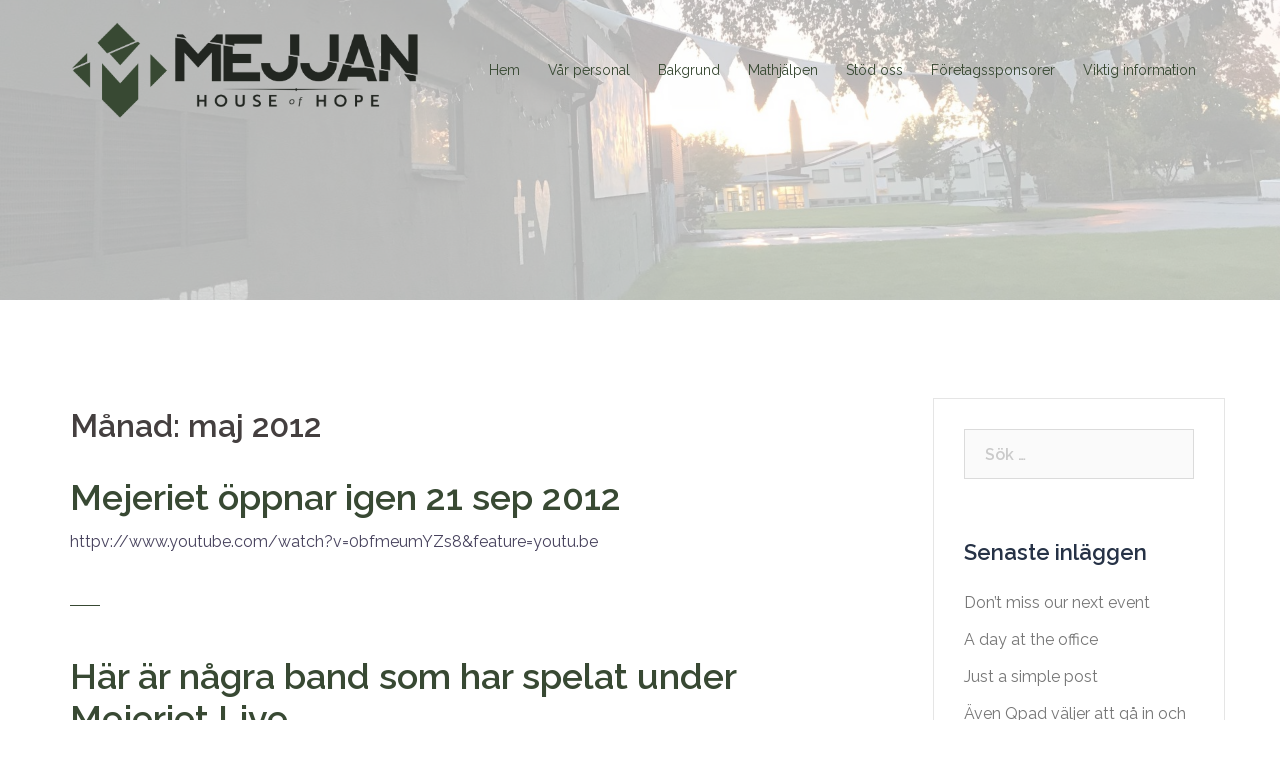

--- FILE ---
content_type: text/javascript
request_url: https://www.mejjan.com/wp-content/themes/sydney/js/elementor.js?ver=20200504
body_size: 648
content:
(function ($) {

	var aThemesTeamCarouselrun = function ($scope, $) {

		if ( $().owlCarouselFork ) {
			$(".roll-team:not(.roll-team.no-carousel)").owlCarouselFork({
				navigation : false,
				pagination: true,
				responsive: true,
				items: 3,
				itemsDesktopSmall: [1400,3],
				itemsTablet:[970,2],
				itemsTabletSmall: [600,1],
				itemsMobile: [360,1],
				touchDrag: true,
				mouseDrag: true,
				autoHeight: false,
				autoPlay: false,
			}); // end owlCarouselFork
		} // end if  		
	};

    var aThemesTestimonialsCarouselrun = function ($scope, $) {

		if ( $().owlCarouselFork ) {
			$('.roll-testimonials').not('.owl-carousel').owlCarouselFork({
				navigation : false,
				pagination: true,
				responsive: true,
				items: 1,
				itemsDesktop: [3000,1],
				itemsDesktopSmall: [1400,1],
				itemsTablet:[970,1],
				itemsTabletSmall: [600,1],
				itemsMobile: [360,1],
				touchDrag: true,
				mouseDrag: true,
				autoHeight: true,
				autoPlay: $('.roll-testimonials').data('autoplay')
			});
		} 

    };    

    var aThemesNewsCarouselrun = function ($scope, $) {

		if ( $().owlCarouselFork ) {
			$(".panel-grid-cell .latest-news-wrapper").owlCarouselFork({
				navigation : false,
				pagination: true,
				responsive: true,
				items: 3,
				itemsDesktopSmall: [1400,3],
				itemsTablet:[970,2],
				itemsTabletSmall: [600,1],
				itemsMobile: [360,1],
				touchDrag: true,
				mouseDrag: true,
				autoHeight: false,
				autoPlay: false
			}); // end owlCarouselFork

		} // end if

	}; 	
	
	var aThemesgroupProductYITHActions = function() {

		var product = $( '.woocommerce ul.products li.product' );
		product.each(function (index, el) {
			var placeholder = $( el ).find( '.yith-placeholder' );

			var wcqv 		= $( el ).find( '.yith-wcqv-button' );
			var wcwl 	= $( el ).find( '.yith-wcwl-add-to-wishlist' );
			var compare		= $( el ).find( '.compare.button' );

			placeholder.append( wcqv, wcwl, compare);

		});
	}	

	$(window).on('elementor/frontend/init', function () {
        elementorFrontend.hooks.addAction('frontend/element_ready/athemes-testimonials.default', aThemesTestimonialsCarouselrun);
        elementorFrontend.hooks.addAction('frontend/element_ready/athemes-posts.default', aThemesNewsCarouselrun);		
		elementorFrontend.hooks.addAction('frontend/element_ready/athemes-employee-carousel.default', aThemesTeamCarouselrun);

		elementorFrontend.hooks.addAction( 'frontend/element_ready/global', function( $scope ) {
			aThemesgroupProductYITHActions();
		} );		
	});


})(jQuery);